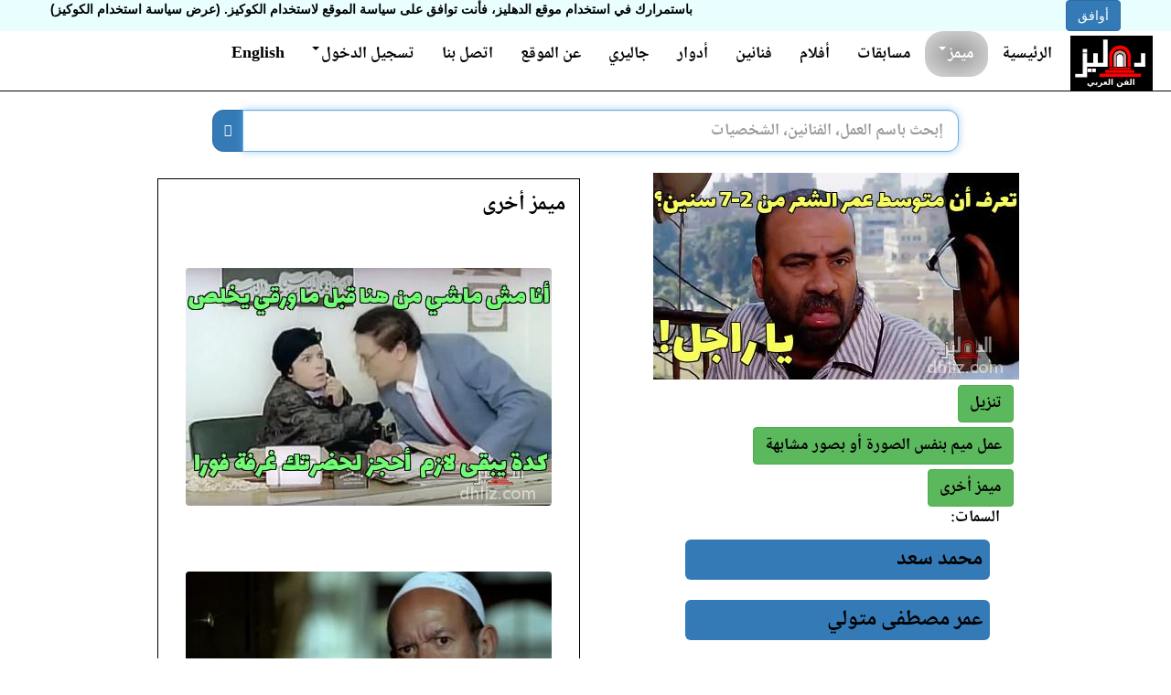

--- FILE ---
content_type: text/html; charset=utf-8
request_url: https://dhliz.com/memes/meme/yef_6KNr61M
body_size: 10793
content:
<!DOCTYPE html>


<html lang="ar" dir="rtl">
<head>
  <title>تعرف أن متوسط عمر الشعر من 2-7 سنين؟


 
                              يا راجل! (ميم من فيلم تتح) - محمد سعد (1) - عمر مصطفى متولي - الدهليز - قاعدة بيانات الفن العربي والفنانين</title>
  <meta charset="utf-8">
  <link rel="preconnect" href="https://static.dhliz.com" />
  <link rel="preconnect" href="https://media.dhliz.com" />
  
  <meta property="og:image" content="https://usermemes.dhliz.com/1583/5834/86248710-0b54-4705-ab7b-b92b43aae79f.jpg" />
  
  <meta property="og:description" content="ميم من فيلم تتح" />
  
  
  <meta property="og:site_name" content="dhliz.com">
  <meta property="og:locale" content="ar_EG">
  <meta name="keywords" content="ميم من فيلم تتح" />
  <meta name="description" content="ميم من فيلم تتح - تعرف أن متوسط عمر الشعر من 2-7 سنين؟                               يا راجل!" />
  
  <meta property="og:title" content="تعرف أن متوسط عمر الشعر من 2-7 سنين؟


 
                              يا راجل! (ميم من فيلم تتح) - محمد سعد (1) - عمر مصطفى متولي - الدهليز" />
  <meta name="viewport" content="width=device-width, initial-scale=1.0, maximum-scale=4.0, minimum-scale=1.0, user-scalable=yes"/>
  <meta name="google-site-verification" content="lLihb0KLXLuwE02cfuJ2-d1uSoFwa7kuzQUL4WA_PjM" />
  <meta name="msvalidate.01" content="9D06FC6EA878441335736D79124A9EED" />
  <meta property="fb:app_id" content="1255048931184385" />
  <meta name="twitter:card" content="summary_large_image" />
  <link rel="shortcut icon" type="image/png" href="https://static.dhliz.com/static/icons/dehleezt.ico"/>

  <link href="https://static.dhliz.com/static/css/bootstrap-3.3.6.min.css" rel="stylesheet"/>
  <link rel="preload" href="https://static.dhliz.com/static/fonts/fontawesome-webfont.woff2%3Fv%3D4.6.3" as="font" crossorigin/>

  <link rel="stylesheet" href="https://static.dhliz.com/static/css/jquery-ui-1.12.1.min.css"/>
  <link href="https://static.dhliz.com/static/css/bootstrap-rtl.min.css" rel="stylesheet"/>
  <link rel="stylesheet" href="https://static.dhliz.com/static/css/common-new.css"/>
  <style>
  	.col-xs-6  {padding:5px}
  	.col-xs-12 {padding:6px}
  	.panel-body {padding: 5px}
  </style>

  
  
  <script type='text/javascript' src='https://platform-api.sharethis.com/js/sharethis.js#property=58cdb59cb38da90013d30e1d&product=unknown' async='async'></script>
  
  <style>
  .star {margin:0px !important;}
  .film-video {
    overflow: hidden;
    position: relative;
    width:100%;
  }
	.film-video::after {
	    padding-top: 75%;
	    display: block;
	    content: '';
	}
	
	.film-video iframe {
	    position: absolute;
	    top: 0;
	    left: 0;
	    width: 100%;
	    height: 100%;
	}

	.meme-font {
		font-size: 16px;
	}
	.hidden-pic {
		display: none;
	}
  </style>
	<!-- Global site tag (gtag.js) - Google Ads: 852205764 -->
	<script async src="https://www.googletagmanager.com/gtag/js?id=AW-852205764"></script>
	<script>
	  window.dataLayer = window.dataLayer || [];
	  function gtag(){dataLayer.push(arguments);}
	  gtag('js', new Date());
	
	  gtag('config', 'AW-852205764');
	</script>
	
	<!-- Google tag (gtag.js) -->
	<script async src="https://www.googletagmanager.com/gtag/js?id=G-5P2EGJT2KG"></script>
	<script>
	window.dataLayer = window.dataLayer || [];
	function gtag(){dataLayer.push(arguments);}
	gtag('js', new Date());

	gtag('config', 'G-5P2EGJT2KG');
	</script>
</head>
<body dir="ltr" role="document">
	<div id="login-popup" class="modal fade" role="dialog" dir="rtl">
	  <div class="modal-dialog">
	
	    <!-- Modal content-->
	    <div class="modal-content">
	      <div class="modal-header">
	        <button type="button" class="close" data-dismiss="modal">&times;</button>
	        <h4 class="modal-title">تسجيل الدخول</h4>
	      </div>
	      <div class="modal-body">
					<div class="row" style="margin:10px">
						<div class="col-md-12" style="color:white;font-size:18px">
						بعض الأنشطة بالدهليز مثل تقييم الأفلام تتطلب تسجيل الدخول بالموقع أولاً.
							
							الدخول عن طريق:
							<div class="social-buttons">
								
								<div class="fb-login" style="background-image: url('https://static.dhliz.com/static/img/fb-login.png')"></div>
								
							</div>
							أو باستخدام حساب الدهليز:
							
						  <form method="POST" action="/accounts/login/">
								<div class="input-group input-group-md">
						  	  <input name="username" type="text" class="form-control" placeholder="اسم المستخدم" aria-describedby="username">
								</div>
								<p></p>
								<div class="input-group input-group-md">
								  <input name="password" type="password" class="form-control" placeholder="كلمة المرور" aria-describedby="password">
								</div>
								<input type="hidden" name="form" value="login" />
								<input type="hidden" name="next" value="/memes/meme/yef_6KNr61M" />
								<p></p>
								<p></p>
								<input type="hidden" name="csrfmiddlewaretoken" value="2Uo7XktmhNJ1bvScM5jDdZPuyQArvnQTjyX26qVvuRACEBdnTciTbkVRhFwqlCZb">
								<button class="btn btn-primary btn-md">تسجيل الدخول</button>
								<a href="/accounts/register"><button class="btn btn-primary btn-md">إنشاء حساب جديد</button></a>
					  	</form>
						</div>
					</div>
	      </div>
	      <div class="modal-footer">
	        <button type="button" class="btn btn-default" data-dismiss="modal">إغلاق</button>
	      </div>
	    </div>
	
	  </div>
	</div>
  
  <div id="fb-root"></div>
  
  <div>

<div id="CookielawBanner">
    <div class="container">
        <h6>سياسة اسنخدام الكوكيز</h6>
        <p>
            <a class="btn btn-primary pull-right" href="javascript:Cookielaw.createCookielawCookie();">أوافق</a>
            <span dir='rtl'>باستمرارك في استخدام موقع الدهليز، فأنت توافق على سياسة الموقع لاستخدام الكوكيز. <a href='/cookies-policy?lang=ar'>(عرض سياسة استخدام الكوكيز)</a></span>
        </p>
    </div>
</div>

</div>
  <div dir="rtl">
  <div class="modal fade" id="reportlink" tabindex="-1" role="dialog" aria-labelledby="reportlinklabel" aria-hidden="true">
  <div class="modal-dialog">
    <div class="modal-content">
      <div class="modal-header">
        <button type="button" class="close" data-dismiss="modal">
        	<span aria-hidden="true">&times;</span><span class="sr-only">Close</span>
        </button>
        
        <h4 class="modal-title" id="reportlinklabel">الإبلاغ عن محتوى</h4>
      </div>
      <div class="modal-body">
		<div class="input-group input-group-md">
		  <span class="input-group-addon" id="rl-fullname-label">الاسم</span>
		  <input type="text" id="report-link-fullname" maxlength="245" value="" />
		</div>
		<div class="input-group input-group-md">
		  <span class="input-group-addon" id="rl-email-label">البريد الإلكتروني</span>
		  <input type="email" id="report-link-email" maxlength="145" value="" />
		</div>
		<div class="input-group input-group-md">
		  <span class="input-group-addon" id="rl-url-label">الرابط المبلغ عنه</span>
		  <input type="url" id="report-link-url" maxlength="500" disabled value="/memes/meme/yef_6KNr61M" />
		</div>
		<div>الرسالة</div>
		<textarea class="form-control" rows="10" maxlength="3000" id="report-link-message"></textarea>
      </div>
      <div class="modal-footer">
        <button id="report" type="button" class="btn btn-primary" data-dismiss="modal">إبلاغ</button>
        <button type="button" class="btn btn-default" data-dismiss="modal">إغلاق</button>
      </div>
        
    </div>
  </div>
</div>

  
  <header>
	<nav class="navbar navbar-inverse navbar-static-top noselect" role="navigation"
		style="background-color:white;padding-right:15px">
	    <div class="container-fluid">
	      <div class="navbar-header" style="height:65px">
	        <button type="button" class="navbar-toggle collapsed" data-toggle="collapse" data-target=".navbar-collapse">
	          <span class="icon-bar"></span>
	          <span class="icon-bar"></span>
	          <span class="icon-bar"></span>
	        </button>
         	<a class="navbar-brand" href="/" style="padding:5px">
         		<img height="60px" src="https://static.dhliz.com/static/img/dhliz-new-logo.png" />
         	</a>
	      </div>
	      <div class="navbar-collapse collapse">
	        <ul class="nav navbar-nav navbar-right welcome">
	          <li><a href="/">الرئيسية</a></li>
			  <li class="active dropdown">
			    <a href="#" class="dropdown-toggle"
	  		       id="memes-dropdown" data-toggle="dropdown" aria-haspopup="true" aria-expanded="true">
					ميمز<span class="caret"></span>
			    </a>
			    <ul class="dropdown-menu" style="font-size:20px" aria-labelledby="memes-dropdown">
			      <li><a href="/new-meme">عمل ميمز</a></li>
			      <li><a href="/memes">صفحة المشاركات</a></li>
	  		    </ul>
			  </li>
	          <li><a href="/quiz">مسابقات</a></li>
	          <li><a href="/films">أفلام</a></li>
	          <li><a href="/artists">فنانين</a></li>
	          <li><a href="/characters">أدوار</a></li>
	          <li><a href="/gallery">جاليري</a></li>
	          <li><a href="/about">عن الموقع</a></li>
	          <li><a href="/contact">اتصل بنا</a></li>
	          
		        <li class="dropdown">
		          <a href="#" class="dropdown-toggle" data-toggle="dropdown">
			        	تسجيل الدخول<span class="caret"></span>
		          </a>
				<ul id="login-dp" class="dropdown-menu">
					<li>
						<div class="row" style="margin:10px">
							<div class="col-md-12" style="color:black;font-size:14px">
								
								الدخول عن طريق فيسبوك
								<div class="social-buttons" style="margin-bottom:25px">
									
									<div class="fb-login" style="background-image: url('https://static.dhliz.com/static/img/fb-login.png')"></div>
									
								</div>
								أو باستخدام حساب الدهليز
								
							  <form method="POST" action="/accounts/login/">
									<div class="input-group input-group-md">
							  	  <input name="username" type="text" class="form-control" placeholder="اسم المستخدم" aria-describedby="username">
									</div>
									<p></p>
									<div class="input-group input-group-md">
									  <input name="password" type="password" class="form-control" placeholder="كلمة المرور" aria-describedby="password">
									</div>
									<input type="hidden" name="form" value="login" />
									<input type="hidden" name="next" value="/memes/meme/yef_6KNr61M" />
									<p></p>
									<p></p>
									<input type="hidden" name="csrfmiddlewaretoken" value="2Uo7XktmhNJ1bvScM5jDdZPuyQArvnQTjyX26qVvuRACEBdnTciTbkVRhFwqlCZb">
									<button class="btn btn-primary btn-md">تسجيل الدخول</button>
									<div class="col-xs-12" style="height:10px;"></div>
						  	</form>
									<a href="/accounts/register"><button class="btn btn-primary btn-md">إنشاء حساب جديد</button></a>
							</div>
						</div>
					</li>
				</ul>
				    </li>
					  
			    
			    <li><a href="/en/memes/meme/yef_6KNr61M">English</a></li>
			    
		    </ul>
		  </div><!--/.nav-collapse -->
	   	</div>
	</nav>
	</header>
	
  <div class="col-lg-1 visible-lg-block" style="width: 12.5%;">
  </div>
  <div class="col-xs-12 col-lg-9" style="padding:0">
	<main>
	<div class="clearfix"></div>
	<div style="margin-left:auto;margin-right:auto;text-align:center;">
	</div>
	<div class="clearfix"></div>
	
	<div align="center">
	</div>
	
	<div align="center">
	
	<div style="padding:0px;width:85%">
   	<form method="GET" action="/search">
		<div class="input-group search-bar" style="width:100%">
			<div class="ui-widget">
			<input type="text" class="form-control input-lg" placeholder="إبحث باسم العمل، الفنانين، الشخصيات" name="query"
				id="search-query" value=""
				style="border-radius: 0px 12px 12px 0px;">
			</div>
			<div class="input-group-btn">
				<button class="btn btn-default btn-primary input-lg" type="submit"
					aria-label="بحث" style="border-radius: 12px 0px 0px 12px;">
					<span class="glyphicon glyphicon-search"></span>
				</button>
			</div>
	  	</div>
   	</form>
   	</div>
   	
   	
   	<div class="visible-xs-block visible-sm-block" style="margin:10px">
		<label class="h4 pull-right">للتصفح السريع للموقع</label>
		<div class="col-xs-6 dropdown">
		  <button class="btn btn-primary dropdown-toggle" type="button" id="nav1" data-toggle="dropdown">
		    <span class="btn-primary">اختر صفحة</span>
		    <span class="caret"></span>
		  </button>
		  <ul class="dropdown-menu" aria-labelledby="nav1">
		    <li><a href="/films">الأفلام</a></li>
		    <li><a href="/artists">الفنانون</a></li>
		    <li><a href="/characters">الأدوار</a></li>
		    <li role="separator" class="divider"></li>
		    <li><a href="/new-meme">عمل ميمز</a></li>
		    <li><a href="/memes">مشاركات الميمز</a></li>
		    <li><a href="/quiz">المسابقات</a></li>
		    <li><a href="/gallery">الصور</a></li>
		    <li role="separator" class="divider"></li>
		    
		    <li><a href="/en/memes/meme/yef_6KNr61M">English</a></li>
		    
		  </ul>
		</div>
	</div>
	
	</div>
	<div class="container-full">
		<div class="col-xs-12">
		
		<div class="addthis_inline_share_toolbox"></div>
		<div class="clearfix" style="margin-top:5px"></div>
		
		</div>
		<div class="col-xs-12">
		  
		  <div class="clearfix"></div>
		  

<div class="main-info col-xs-12 col-md-6 meme-item" style="padding:0">
	<div class="col-xs-12" style="padding:0">
	  <img id="yef_6KNr61M" class="img-responsive meme share-img"
	  	width="400" height="226" alt="ميم من فيلم تتح" src="https://usermemes.dhliz.com/1583/5834/86248710-0b54-4705-ab7b-b92b43aae79f.jpg" />
	  <!-- ShareThis BEGIN -->
	  <div class="sharethis-inline-reaction-buttons"></div>
	  <!-- ShareThis END -->
	</div>

	<div class="col-xs-12" style="margin:0">
		
		<div id="meta" class="col-xs-6 col-md-5" style="padding:0">
		  <button type="button" id="dld-btn"
		  	class="btn btn-success" style="margin-bottom:5px"><span class="h4">تنزيل</span></button>
		</div>
		<div class="clearfix"></div>
        
        <button type="button" class="btn btn-success use-template" style="margin-bottom:5px">
        <span class="h4">عمل ميم بنفس الصورة أو بصور مشابهة</span>
        </button>
        
        <div class="clearfix"></div>
		<div class="col-xs-8 col-md-6" style="padding:0">
		  <a href="/memes" role="button" class="btn btn-success">
		  	<span class="h4">ميمز أخرى</span>
		  </a>
		</div>
		<div class="clearfix"></div>
		
		
		<div class="clearfix"></div>
		<div id="tags" class="col-xs-10">
		
			<div>السمات:</div>
			
				<div class="col-xs-12">
	
	<div class="bg-primary img-rounded lang-item h3 blue-container">
		<a href="/search?query=محمد سعد&exact=1">
			محمد سعد
		</a>
	</div>
	
</div>

			
				<div class="col-xs-12">
	
	<div class="bg-primary img-rounded lang-item h3 blue-container">
		<a href="/search?query=عمر مصطفى متولي&exact=1">
			عمر مصطفى متولي
		</a>
	</div>
	
</div>

			
				<div class="col-xs-12">
	
	<div class="bg-primary img-rounded lang-item h3 blue-container">
		<a href="/search?query=تتح&exact=1">
			تتح
		</a>
	</div>
	
</div>

			
		
		  <div class="clearfix"></div>
		  
			  
			  <div class="h4">مشاركة بواسطة: <a href="/memes/user/filmawy">filmawy</a></div>
			  
		  
		  <div class="clearfix"></div>
		  <span class="h4">تاريخ الإضافة:</span>
		  <span class="h4" dir="ltr">10/09/2022 00:42</span>
		</div>
		
		<div class="clearfix"></div>
		<div class="h3"><button class="btn text-danger report-meme">أبلغ عن ميم غير لائقة</button></div>
		
	</div>
</div>
<div class="col-xs-12 col-md-6">
	
	<div class="clearfix"></div>
        <div class="panel panel-default">
            <div class="panel-heading">
              <div class="h3 panel-txt">
                ميمز أخرى
              </div>
            </div>
            <div class="panel-body">
              <div class="clearfix"></div>
              <div class="row-fluid">
	      
                

<div class="col-xs-12 h4"
  style="text-align:right;word-wrap: break-word">
  <div class="meme-item blue-container h4">
    <div align="center">
	  <a href="/memes/meme/zmCeXgcDuXI">
	    
	    <img class="meme img-rounded img-responsive" style="background-color: #fff;padding: 2px"
	    	id="zmCeXgcDuXI" src="https://usermemes.dhliz.com/1458/4580/355a40c2-84a5-4aec-aef3-a9e8f6c6576c.jpg" />
		
	  </a>
    </div>
	  
  </div>
</div>
<div class="clearfix"></div>

              
                

<div class="col-xs-12 h4"
  style="text-align:right;word-wrap: break-word">
  <div class="meme-item blue-container h4">
    <div align="center">
	  <a href="/memes/meme/7M6AViP0jaQ">
	    
	    <img class="meme img-rounded img-responsive" style="background-color: #fff;padding: 2px"
	    	id="7M6AViP0jaQ" src="https://usermemes.dhliz.com/5646/5646/22767d4c-8131-4fe2-9840-1c3f08f6c905.jpg" />
		
	  </a>
    </div>
	  
  </div>
</div>
<div class="clearfix"></div>

              
                

<div class="col-xs-12 h4"
  style="text-align:right;word-wrap: break-word">
  <div class="meme-item blue-container h4">
    <div align="center">
	  <a href="/memes/meme/26M39F6iHIc">
	    
	    <img class="meme img-rounded img-responsive" style="background-color: #fff;padding: 2px"
	    	id="26M39F6iHIc" src="https://usermemes.dhliz.com/5059/5059/9479c5ce-77a6-4a50-a289-a0aa90c585cd.jpg" />
		
	  </a>
    </div>
	  
  </div>
</div>
<div class="clearfix"></div>

              
                

<div class="col-xs-12 h4"
  style="text-align:right;word-wrap: break-word">
  <div class="meme-item blue-container h4">
    <div align="center">
	  <a href="/memes/meme/0HEG8oqjv2c">
	    
	    <img class="meme img-rounded img-responsive" style="background-color: #fff;padding: 2px"
	    	id="0HEG8oqjv2c" src="https://usermemes.dhliz.com/6787/6787/13ac059c-2ca7-4a90-b1a2-23236a964106.jpg" />
		
	  </a>
    </div>
	  
  </div>
</div>
<div class="clearfix"></div>

              
                

<div class="col-xs-12 h4"
  style="text-align:right;word-wrap: break-word">
  <div class="meme-item blue-container h4">
    <div align="center">
	  <a href="/memes/meme/YcP2O4TLRaA">
	    
	    <img class="meme img-rounded img-responsive" style="background-color: #fff;padding: 2px"
	    	id="YcP2O4TLRaA" src="https://usermemes.dhliz.com/1612/6126/72b7ee31-3de1-4c3f-8131-817abfbeb527.jpg" />
		
	  </a>
    </div>
	  
  </div>
</div>
<div class="clearfix"></div>

              
                

<div class="col-xs-12 h4"
  style="text-align:right;word-wrap: break-word">
  <div class="meme-item blue-container h4">
    <div align="center">
	  <a href="/memes/meme/7qIfnvGTL-M">
	    
	    <img class="meme img-rounded img-responsive" style="background-color: #fff;padding: 2px"
	    	id="7qIfnvGTL-M" src="https://usermemes.dhliz.com/3004/0045/4de1cef7-5097-4af7-9807-f061783d0256.jpg" />
		
	  </a>
    </div>
	  
  </div>
</div>
<div class="clearfix"></div>

              
                

<div class="col-xs-12 h4"
  style="text-align:right;word-wrap: break-word">
  <div class="meme-item blue-container h4">
    <div align="center">
	  <a href="/memes/meme/sTw6_ijvio0">
	    
	    <img class="meme img-rounded img-responsive" style="background-color: #fff;padding: 2px"
	    	id="sTw6_ijvio0" src="https://usermemes.dhliz.com/1558/5582/5e1b1b8a-fcac-4b95-8f33-edbe5caa8d53.jpg" />
		
	  </a>
    </div>
	  
  </div>
</div>
<div class="clearfix"></div>

              
                

<div class="col-xs-12 h4"
  style="text-align:right;word-wrap: break-word">
  <div class="meme-item blue-container h4">
    <div align="center">
	  <a href="/memes/meme/tQzw-6hf9ns">
	    
	    <img class="meme img-rounded img-responsive" style="background-color: #fff;padding: 2px"
	    	id="tQzw-6hf9ns" src="https://usermemes.dhliz.com/1338/3385/cb70dcb7-e708-4861-8fe1-ada38e1f4e32.jpg" />
		
	  </a>
    </div>
	  
  </div>
</div>
<div class="clearfix"></div>

              
                

<div class="col-xs-12 h4"
  style="text-align:right;word-wrap: break-word">
  <div class="meme-item blue-container h4">
    <div align="center">
	  <a href="/memes/meme/dcFHp5teXgQ">
	    
	    <img class="meme img-rounded img-responsive" style="background-color: #fff;padding: 2px"
	    	id="dcFHp5teXgQ" src="https://usermemes.dhliz.com/3999/3999/2e848b6d-243b-4e87-988c-07674ad711c0.jpg" />
		
	  </a>
    </div>
	  
  </div>
</div>
<div class="clearfix"></div>

              
                

<div class="col-xs-12 h4"
  style="text-align:right;word-wrap: break-word">
  <div class="meme-item blue-container h4">
    <div align="center">
	  <a href="/memes/meme/v_gMfdXweSU">
	    
	    <img class="meme img-rounded img-responsive" style="background-color: #fff;padding: 2px"
	    	id="v_gMfdXweSU" src="https://usermemes.dhliz.com/4702/4702/6dea3bbc-192d-40e9-b9a5-a05263d20eaa.jpg" />
		
	  </a>
    </div>
	  
  </div>
</div>
<div class="clearfix"></div>

              
                

<div class="col-xs-12 h4"
  style="text-align:right;word-wrap: break-word">
  <div class="meme-item blue-container h4">
    <div align="center">
	  <a href="/memes/meme/iNlaJZGPyNE">
	    
	    <img class="meme img-rounded img-responsive" style="background-color: #fff;padding: 2px"
	    	id="iNlaJZGPyNE" src="https://usermemes.dhliz.com/4196/4196/6b566e94-66f3-4c9a-8bc2-6a880c8decad.jpg" />
		
	  </a>
    </div>
	  
  </div>
</div>
<div class="clearfix"></div>

              
                

<div class="col-xs-12 h4"
  style="text-align:right;word-wrap: break-word">
  <div class="meme-item blue-container h4">
    <div align="center">
	  <a href="/memes/meme/otzSVkb-Oyo">
	    
	    <img class="meme img-rounded img-responsive" style="background-color: #fff;padding: 2px"
	    	id="otzSVkb-Oyo" src="https://usermemes.dhliz.com/555/555/dac02805-7c1f-453c-a453-c55c372cd6a1.jpg" />
		
	  </a>
    </div>
	  
  </div>
</div>
<div class="clearfix"></div>

              
                

<div class="col-xs-12 h4"
  style="text-align:right;word-wrap: break-word">
  <div class="meme-item blue-container h4">
    <div align="center">
	  <a href="/memes/meme/eF2p9NobHQg">
	    
	    <img class="meme img-rounded img-responsive" style="background-color: #fff;padding: 2px"
	    	id="eF2p9NobHQg" src="https://usermemes.dhliz.com/2008/0085/5214360e-2143-404c-accf-9826a25ae5b8.jpg" />
		
	  </a>
    </div>
	  
  </div>
</div>
<div class="clearfix"></div>

              
                

<div class="col-xs-12 h4"
  style="text-align:right;word-wrap: break-word">
  <div class="meme-item blue-container h4">
    <div align="center">
	  <a href="/memes/meme/PMeQQicQ3j4">
	    
	    <img class="meme img-rounded img-responsive" style="background-color: #fff;padding: 2px"
	    	id="PMeQQicQ3j4" src="https://usermemes.dhliz.com/7115/7115/38002a6b-17ae-4395-91a9-6e92492e07ee.jpg" />
		
	  </a>
    </div>
	  
  </div>
</div>
<div class="clearfix"></div>

              
                

<div class="col-xs-12 h4"
  style="text-align:right;word-wrap: break-word">
  <div class="meme-item blue-container h4">
    <div align="center">
	  <a href="/memes/meme/96ObtxeddGc">
	    
	    <img class="meme img-rounded img-responsive" style="background-color: #fff;padding: 2px"
	    	id="96ObtxeddGc" src="https://usermemes.dhliz.com/1545/5450/7811030d-57a2-4fe0-84bc-580600878940.jpg" />
		
	  </a>
    </div>
	  
  </div>
</div>
<div class="clearfix"></div>

              
                

<div class="col-xs-12 h4"
  style="text-align:right;word-wrap: break-word">
  <div class="meme-item blue-container h4">
    <div align="center">
	  <a href="/memes/meme/NGCjk4NPji4">
	    
	    <img class="meme img-rounded img-responsive" style="background-color: #fff;padding: 2px"
	    	id="NGCjk4NPji4" src="https://usermemes.dhliz.com/2770/7703/741f0ab7-f528-402c-97eb-e8d610ba4461.jpg" />
		
	  </a>
    </div>
	  
  </div>
</div>
<div class="clearfix"></div>

              
                

<div class="col-xs-12 h4"
  style="text-align:right;word-wrap: break-word">
  <div class="meme-item blue-container h4">
    <div align="center">
	  <a href="/memes/meme/jEqsw1rwi0E">
	    
	    <img class="meme img-rounded img-responsive" style="background-color: #fff;padding: 2px"
	    	id="jEqsw1rwi0E" src="https://usermemes.dhliz.com/1694/6946/e2646b88-9016-426e-9677-0126784893b1.jpg" />
		
	  </a>
    </div>
	  
  </div>
</div>
<div class="clearfix"></div>

              
                

<div class="col-xs-12 h4"
  style="text-align:right;word-wrap: break-word">
  <div class="meme-item blue-container h4">
    <div align="center">
	  <a href="/memes/meme/eeno4n92n5M">
	    
	    <img class="meme img-rounded img-responsive" style="background-color: #fff;padding: 2px"
	    	id="eeno4n92n5M" src="https://usermemes.dhliz.com/235/235/3079171f-fd21-4cf7-a585-e4c4173275d2.jpg" />
		
	  </a>
    </div>
	  
  </div>
</div>
<div class="clearfix"></div>

              
                

<div class="col-xs-12 h4"
  style="text-align:right;word-wrap: break-word">
  <div class="meme-item blue-container h4">
    <div align="center">
	  <a href="/memes/meme/NFwXmBxLrEc">
	    
	    <img class="meme img-rounded img-responsive" style="background-color: #fff;padding: 2px"
	    	id="NFwXmBxLrEc" src="https://usermemes.dhliz.com/2092/0929/13476da6-5aee-4084-aac7-f1b82caf31c0.jpg" />
		
	  </a>
    </div>
	  
  </div>
</div>
<div class="clearfix"></div>

              
                

<div class="col-xs-12 h4"
  style="text-align:right;word-wrap: break-word">
  <div class="meme-item blue-container h4">
    <div align="center">
	  <a href="/memes/meme/Il0Yj5DN7zw">
	    
	    <img class="meme img-rounded img-responsive" style="background-color: #fff;padding: 2px"
	    	id="Il0Yj5DN7zw" src="https://usermemes.dhliz.com/8603/8603/b5e85f47-e888-4162-8ee6-bdf3957de250.jpg" />
		
	  </a>
    </div>
	  
  </div>
</div>
<div class="clearfix"></div>

              
                

<div class="col-xs-12 h4"
  style="text-align:right;word-wrap: break-word">
  <div class="meme-item blue-container h4">
    <div align="center">
	  <a href="/memes/meme/9T2ef8Wj-Gc">
	    
	    <img class="meme img-rounded img-responsive" style="background-color: #fff;padding: 2px"
	    	id="9T2ef8Wj-Gc" src="https://usermemes.dhliz.com/8263/8263/1611cdb2-cfbc-4edd-a094-f520aa73fac0.jpg" />
		
	  </a>
    </div>
	  
  </div>
</div>
<div class="clearfix"></div>

              
                

<div class="col-xs-12 h4"
  style="text-align:right;word-wrap: break-word">
  <div class="meme-item blue-container h4">
    <div align="center">
	  <a href="/memes/meme/-Ef5MnVnb98">
	    
	    <img class="meme img-rounded img-responsive" style="background-color: #fff;padding: 2px"
	    	id="-Ef5MnVnb98" src="https://usermemes.dhliz.com/87/87/b7523c75-4f1b-4b17-9dc6-adc2111ceb84.jpg" />
		
	  </a>
    </div>
	  
  </div>
</div>
<div class="clearfix"></div>

              
                

<div class="col-xs-12 h4"
  style="text-align:right;word-wrap: break-word">
  <div class="meme-item blue-container h4">
    <div align="center">
	  <a href="/memes/meme/YT5p-Fv60ks">
	    
	    <img class="meme img-rounded img-responsive" style="background-color: #fff;padding: 2px"
	    	id="YT5p-Fv60ks" src="https://usermemes.dhliz.com/1162/1625/6995b6e7-139a-45fb-8d7a-093a4e0c5698.jpg" />
		
	  </a>
    </div>
	  
  </div>
</div>
<div class="clearfix"></div>

              
                

<div class="col-xs-12 h4"
  style="text-align:right;word-wrap: break-word">
  <div class="meme-item blue-container h4">
    <div align="center">
	  <a href="/memes/meme/YKb5iQMFTAo">
	    
	    <img class="meme img-rounded img-responsive" style="background-color: #fff;padding: 2px"
	    	id="YKb5iQMFTAo" src="https://usermemes.dhliz.com/4995/4995/992ed196-859f-4f0d-af6e-e435c970b224.jpg" />
		
	  </a>
    </div>
	  
  </div>
</div>
<div class="clearfix"></div>

              
              </div>
            </div>
	</div>
        

	<div class="fb-comments" data-href="https://dhliz.com/memes/meme/yef_6KNr61M" data-width="100%" data-numposts="5"></div>
</div>


		</div>

	</div>
	</main>
  <div class="clearfix"></div>
  
  <div align="center">
	<script async src="https://pagead2.googlesyndication.com/pagead/js/adsbygoogle.js?client=ca-pub-1146250101030475"
	     crossorigin="anonymous"></script>
	<ins class="adsbygoogle"
	     style="display:block"
	     data-ad-format="autorelaxed"
	     data-ad-client="ca-pub-1146250101030475"
	     data-ad-slot="9319296605"></ins>
	<script>
	     (adsbygoogle = window.adsbygoogle || []).push({});
	</script>
  </div>
  <footer>
	<div id="uds"><div id="x" class="visible-xs"></div><div id="s" class="visible-sm"></div>
	  <div id="m" class="visible-md"></div><div id="l" class="visible-lg"></div></div>
  
  <div class="row-fluid footer" style="width:100%;margin-top:20px;box-shadow: 0px 500px 0px 500px #000;">
  	<div class="col-md-2 visible-md-block visible-lg-block"
  		style="background-image:url(https://static.dhliz.com/static/img/footer.png);padding-top:20px;padding-bottom:20px;">&nbsp;</div>
  	<div  class="col-xs-12"
  		style="background-image:url(https://static.dhliz.com/static/img/footer.png);padding-top:20px;padding-bottom:20px;">
  		<div class="clearfix"></div>
  		<span class="h4" style="color:#aaa">© 2025 جميع الحقوق محفوظة لشركة International Digital Knowledge and Entertainment Services Limited</span>
  		<div class="clearfix" style="margin-top:10px"></div>
  		<span class="h4" style="color:#aaa"><a style="color:#aaa" href="/tos" target="_blank">بنود الخدمة</a></span>
  		<span class="h4" style="color:#aaa">|</span>
  		<span class="h4" style="color:#aaa"><a style="color:#aaa" href="/privacy-policy" target="_blank">سياسة الخصوصية</a></span>
  		<span class="h4" style="color:#aaa">|</span>
  		<span class="h4" style="color:#aaa"><a style="color:#aaa" href="/cookies-policy" target="_blank">سياسة استخدام الكوكيز</a></span>
  		<span class="h4" style="color:#aaa">|</span>
  		<span class="h4" style="color:#aaa"><a style="color:#aaa" href="#" class="report-link">إبلاغ عن محتوى</a></span>
  	</div>
  	<div class="col-md-2 visible-md-block visible-lg-block"
  		style="background-image:url(https://static.dhliz.com/static/img/footer.png);padding-top:20px;padding-bottom:20px;">&nbsp;</div>
  </div>
  </footer>
  </div>
  <div class="col-lg-1 visible-lg-block" style="width:12.5%">
  </div>
  
  <script src="https://static.dhliz.com/static/js/jquery-1.12.0.min.js"></script>
  <script src="https://static.dhliz.com/static/js/common-min.js"></script>
  <script src="https://static.dhliz.com/static/js/jquery-ui-1.12.1-with-touch-punch.min.js"></script>

  <script defer src="https://static.dhliz.com/static/js/bootstrap-3.3.6.min.js"></script>
  
  <script defer src="//s7.addthis.com/js/300/addthis_widget.js#pubid=ra-5934a4148513b829"></script>
  
  <script>

  function isp() {
	  return $('#uds').find('div:visible').first().attr('id') == 'l';
  }

  $(function(){
	    var $root = $('html, body');
	    $('a.bk[href^="#"]').click(function() {
	        var href = $.attr(this, 'href');
	        $root.animate({
	            scrollTop: $(href).offset().top
	        }, 500, function () {
	            window.location.hash = href;
	        });
	         
	        return false;
	    });

		

		$('#search-query').autocomplete({
    		      source: function(request, response) {
    		    		$.get("/search-autocomplete?q=" + $('#search-query').val(), function(data) {
    		    		  items = [];
    		    		  for (i=0;i<data.results.length;i++) {
    		    			  items.push({
    		    				  label: data.results[i].label,
    		    				  text: data.results[i].text,
    		    				  value: data.results[i].url,
    		    				  poster: data.results[i].poster,
    		    				  orientation: data.results[i].orientation
    		    			  });
    		    		  }
    		    		  response(items);
    		    		});
 		            },
 		            select: function(event, ui) {
 		                window.location.href = ui.item.value;
 		            	return false;
    		      },
    		      focus: function (event, ui) {
    		    	    $('#search-query').val(ui.item.text);
    		    	    event.preventDefault();
    		    	},
    		      minLength: 2,
    		    }).autocomplete('instance')._renderItem = function(ul, item) {
    			    var dims;
    			    if (item.orientation == 'p') {
    			    	dims = 'width="45" height="60"';
    			    } else {
    			    	dims = 'width="60" height="45"';
    			    }
    		        return $('<li class="ui-menu-item"></li>')
    	            .data('item.autocomplete', item)
    	            .append('<div class="ui-menu-item-wrapper">' +
    	            		'<img ' + dims + ' src="' + item.poster + '" />&nbsp;' + item.label+ '</div>')
    	            .appendTo(ul);
    	    };

    

	
	$('.fb-login').click(function() {
		window.location = '/login/facebook/';
	});
	

   	$("#section-menu li a").click(function() {
      $("#section").text($(this).text());
      $("#section-val").val($(this).data("val"));
    });

     $('#send-feedback').on('click', function() {
      	$('#send-feedback').attr("disabled", true);
    		$.ajax({
	      url: '/feedback',
	      data: {feedback: $('#feedback').val(), url: '/memes/meme/yef_6KNr61M'},
  			 	method: 'POST', success: function(data) {
					  if (data.success) {
						  $.toaster({ settings : {timeout: 3000}, priority : 'success', title : 'عملية صحيحة', message : data.message});
						  $('#feedback').val('');
						  $('#send-feedback').attr("disabled", false);
					  } else {
						  $.toaster({ settings : {timeout: 3000}, priority : 'warning', title : 'عفوًا', message : data.message});
						  $('#send-feedback').attr("disabled", false);
					  }
			   }
			});
    });

 	if (isp()) $('#search-query').focus();

    $('.report-link').click(function() {
    	$('#reportlink').modal('show');
    });

    $('.img-thumb').click(function(e) {
    	showPic($(this).attr('data-url'));
    	e.preventDefault();
    });

    $('.cr-meme').click(function() {
    	window.location.href = '/edit-meme/' + $(this).attr('data-url');
    });

	
	setTimeout(() => {
		if (window.__sharethis__) {
			$('#st-el-1').css("z-index", "-100");
		} else {
			setTimeout(() => {
				if (window.__sharethis__) {
					$('#st-el-1').css("z-index", "-100");
				} else {
					setTimeout(() => {
						if (window.__sharethis__) {
							$('#st-el-1').css("z-index", "-100");
						} else {
							setTimeout(() => {
								$('#st-el-1').css("z-index", "-100");
							}, 1000);
						}
					}, 1000);
				}
			}, 1000);
		}
	}, 1000);
	
  });

  $('#report').click(function() {
	 $('#report').attr('disabled', true);
	 $.ajax({
	   url: '/report-link',
	   data: {fullname: $('#report-link-fullname').val(), email: $('#report-link-email').val(),
	    	  url: $('#report-link-url').val(), message: $('#report-link-message').val()},
	   method: 'POST', success: function(data) {
		 if (data.success) {
		   $.toaster({ settings : {timeout: 3000}, priority : 'success', title : 'عملية صحيحة', message : data.message});
	       $('#message').val('');
		   $('#report').attr('disabled', false);
		   $('#reportlink').modal('hide');
		 } else {
		   $.toaster({ settings : {timeout: 3000}, priority : 'danger', title : 'خطأ', message : data.message});						  
		   $('#report').attr('disabled', false);
		 }
	   }
	});
  });

  </script>
  
<script>
gtag('event', 'conversion', {'send_to': 'AW-852205764/l5w_CJLD9eABEMTBrpYD'});



$('.vote').click(function(e) {
	memeVote(e,
			'https://static.dhliz.com/icons/thumbs-up-pressed.png',
			'https://static.dhliz.com/icons/thumbs-up.png',
			'https://static.dhliz.com/icons/thumbs-down-pressed.png',
			'https://static.dhliz.com/icons/thumbs-down.png', 3000);
});

$('.report-meme').click(function(e) {
    $.ajax({
      url: '/report-meme/', data: {'meme': 'yef_6KNr61M'},
        method: 'POST', success: function(data) {
          if (data.success) {
         	$.toaster({ settings : {timeout: 3000}, priority : 'success', title : 'تم الإبلاغ', message : data.message});
       	  } else {
       		$.toaster({ settings : {timeout: 3000}, priority : 'warning', title : 'عفوًا', message : data.message});
       	  }
      }
    });
  });

	

	$('.use-template').click(function(e) {
		
		window.location.href = '/edit-meme/_JUkPei_JaA' + '';
		
	});

  $('#dld-btn').on('click', function (e) {
    window.location.href = '/download/meme/yef_6KNr61M';
  });
  function localAddToList(e) {
	    var lst = $(e.toElement).data('listurl');
	    addToList(lst, 'meme', 'yef_6KNr61M', 3000);
	  }
	  $('.add-to-list').click(localAddToList);

  $('.btn-fav').click(function(e) {
	    var lst = $('.fav-shortcut').data('listurl');
	    if (lst != "") {
		    addToList(lst, 'meme', 'yef_6KNr61M', 3000);
	    }
  });

  function handleFocus() {
	  refreshFav('memes');
	}

	function addList(e) {
		window.open('/accounts/profile/favorite-memes', '_blank');
	}

	$('.add-new-list').click(addList);
	$(window).on("focus", handleFocus);

</script>


  </div>
  <script>
    _atrk_opts = { atrk_acct:"V8V6p1IWh910em", domain:"dhliz.com",dynamic: true};
	(function() { var as = document.createElement('script'); as.type = 'text/javascript'; as.async = true; as.src = "https://d31qbv1cthcecs.cloudfront.net/atrk.js"; var s = document.getElementsByTagName('script')[0];s.parentNode.insertBefore(as, s); })();
	  (function(i,s,o,g,r,a,m){i['GoogleAnalyticsObject']=r;i[r]=i[r]||function(){
		  (i[r].q=i[r].q||[]).push(arguments)},i[r].l=1*new Date();a=s.createElement(o),
		  m=s.getElementsByTagName(o)[0];a.async=1;a.src=g;m.parentNode.insertBefore(a,m)
		  })(window,document,'script','https://www.google-analytics.com/analytics.js','ga');

		  ga('create', 'UA-97205701-1', 'auto');
		  ga('send', 'pageview');

	
		  (function(d, s, id) {
			    var js, fjs = d.getElementsByTagName(s)[0];
			    if (d.getElementById(id)) return;
			    js = d.createElement(s); js.id = id;
			    js.src = 'https://connect.facebook.net/ar_AR/sdk.js#xfbml=1&version=v2.11';
			    fjs.parentNode.insertBefore(js, fjs);
			  }(document, 'script', 'facebook-jssdk'));
	
  </script>
  <noscript><img src="https://d5nxst8fruw4z.cloudfront.net/atrk.gif?account=V8V6p1IWh910em" style="display:none" height="1" width="1" alt="" /></noscript>
  <script defer src="https://static.dhliz.com/static/js/lazysizes.min.js" async=""></script>
</body>

</html>


--- FILE ---
content_type: text/html; charset=utf-8
request_url: https://www.google.com/recaptcha/api2/aframe
body_size: 139
content:
<!DOCTYPE HTML><html><head><meta http-equiv="content-type" content="text/html; charset=UTF-8"></head><body><script nonce="KvZgWK3dYjb_Mz-Z8OIfLA">/** Anti-fraud and anti-abuse applications only. See google.com/recaptcha */ try{var clients={'sodar':'https://pagead2.googlesyndication.com/pagead/sodar?'};window.addEventListener("message",function(a){try{if(a.source===window.parent){var b=JSON.parse(a.data);var c=clients[b['id']];if(c){var d=document.createElement('img');d.src=c+b['params']+'&rc='+(localStorage.getItem("rc::a")?sessionStorage.getItem("rc::b"):"");window.document.body.appendChild(d);sessionStorage.setItem("rc::e",parseInt(sessionStorage.getItem("rc::e")||0)+1);localStorage.setItem("rc::h",'1764154316123');}}}catch(b){}});window.parent.postMessage("_grecaptcha_ready", "*");}catch(b){}</script></body></html>

--- FILE ---
content_type: application/javascript
request_url: https://static.dhliz.com/static/js/common-min.js
body_size: 4973
content:
function getCookie(t){for(var e=t+"=",a=document.cookie.split(";"),i=0;i<a.length;i++){for(var n=a[i];" "==n.charAt(0);)n=n.substring(1);if(0==n.indexOf(e))return n.substring(e.length,n.length)}return""}function showPic(t){var e,a;window.location.pathname.startsWith("/en/")?(e="/en/img.json/",a="en"):(e="/img.json/",a="ar"),$.getJSON(e+t,function(t){var e=t;$("#imagelink").attr("href",e.gallery_url),$("#pic-link").attr("href",e.gallery_url),$("#create-meme").click(function(t){location.href=e.meme_url}),$("#create-quiz").click(function(t){location.href=e.quiz_url}),$("#imagepreview").attr("src",e.src),$("#film-url").attr("href",e.film_url),$("#film-url").text(e.film_title);var i=Array();if(e.film_url?$("#film-name").show():$("#film-name").hide(),e.hasOwnProperty("pic_actors")&&0!=e.pic_actors.length){for(var n=0;n<e.pic_actors.length;n++)i.push('<a href="'+e.pic_actors[n].url+'">'+e.pic_actors[n].title+"</a>");"en"==a?$("#actors").html("In this image: "+i.join(", ")):$("#actors").html("في الصورة: "+i.join("، ")),$("#actors").show()}else $("#actors").hide();$("#imagemodal").modal("show")})}function setMaxHeight(t,e){if($("#"+t).hasClass("in")){a=Math.max.apply(null,$("#"+t+" ."+e).map(function(){return $(this).height()}).get());$("#"+t+" ."+e).height(a)}else{$("#"+t).addClass("in");var a=Math.max.apply(null,$("#"+t+" ."+e).map(function(){return $(this).height()}).get());$("#"+t+" ."+e).height(a),$("#"+t).removeClass("in")}}function refreshFav(t){var e,a;window.location.pathname.startsWith("/en/")?(e="/en/user-lists.json/",a="en"):(e="/user-lists.json/",a="ar"),$.getJSON({url:e+t,method:"GET",success:function(t){for(var e in $("#fav").empty(),$(".fav-shortcut").text(" "),t.lists)0==e&&($(".fav-shortcut").text(" "+t.lists[e]+" "),$(".fav-shortcut").data("listurl",t.urls[e])),$("#fav").append('<li><a class="dropdown-item add-to-list" data-listurl="'+t.urls[e]+'" href="#">'+t.lists[e]+"</a></li>");"en"==a?$("#fav").append('<li><a class="dropdown-item add-new-list" href="#">&lt;Add favorite list&gt;</a></li>'):$("#fav").append('<li><a class="dropdown-item add-new-list" href="#">&lt;أضف قائمة مفضلات&gt;</a></li>'),$(".add-new-list").click(addList),$(".add-to-list").click(localAddToList)}})}function addToList(t,e,a,i){if("meme"==e)var n="/accounts/profile/favorite-memes/add-item/",r={"list-url":t,meme:a};else if("artist"==e)n="/accounts/profile/favorite-artists/add-item/",r={"list-url":t,artist:a};else if("film"==e)n="/accounts/profile/favorite-films/add-item/",r={"list-url":t,film:a};$.ajax({url:n,data:r,method:"POST",success:function(t){t.success?$.toaster({settings:{timeout:i},priority:"success",title:"عملية صحيحة",message:t.message}):$.toaster({settings:{timeout:i},priority:"warning",title:"عفوًا",message:t.message})}})}function memeVote(t,e,a,i,n,r){var l,s=$(t.target).parents(".meme-item"),o=s.find("img.meme").attr("id");l=$(t.target).hasClass("up")?"up":"down",$.ajax({url:"/meme/vote/",data:{meme:o,vote:l},method:"POST",success:function(l){l.success?(s.find(".votes").text(l.v2-l.v3),s.find(".upvotes").text(l.v2),s.find(".downvotes").text(l.v3),1==l.v1?(s.find(".up").attr("src",e),s.find(".down").attr("src",n)):-1==l.v1?(s.find(".up").attr("src",a),s.find(".down").attr("src",i)):(s.find(".up").attr("src",a),s.find(".down").attr("src",n))):($.toaster({settings:{timeout:r},priority:"warning",title:l.v1,message:l.message}),$("#login-popup").modal("show")),$(t.target).blur()}})}!function(t){"use strict";"function"==typeof define&&define.amd?define(["jquery"],t):"object"==typeof module&&module.exports?module.exports=t(require("jquery")):t(window.jQuery)}(function(t){"use strict";var e,a,i,n,r,l,s,o;t.fn.ratingLocales={},t.fn.ratingThemes={},e=".rating",a=function(e,a){return null==e||0===e.length||a&&""===t.trim(e)},i=function(t,e){return t?" "+e:""},n=function(t,e){t.removeClass(e).addClass(e)},r=function(t){var e=(""+t).match(/(?:\.(\d+))?(?:[eE]([+-]?\d+))?$/);return e?Math.max(0,(e[1]?e[1].length:0)-(e[2]?+e[2]:0)):0},l=function(t,e){return parseFloat(t.toFixed(e))},s=function(t,a,i,n){var r=n?a:a.split(" ").join(e+" ")+e;t.off(r).on(r,i)},(o=function(e,a){this.$element=t(e),this._init(a)}).prototype={constructor:o,_parseAttr:function(t,e){var i,n,r,l,s=this.$element,o=s.attr("type");if("range"===o||"number"===o){switch(n=e[t]||s.data(t)||s.attr(t),t){case"min":r=0;break;case"max":r=5;break;default:r=.5}i=a(n)?r:n,l=parseFloat(i)}else l=parseFloat(e[t]);return isNaN(l)?r:l},_setDefault:function(t,e){a(this[t])&&(this[t]=e)},_listenClick:function(t,e){return t.stopPropagation(),t.preventDefault(),!0!==t.handled&&(e(t),void(t.handled=!0))},_starClick:function(t){var e,a=this;a._listenClick(t,function(t){return!a.inactive&&(e=a._getTouchPosition(t),a._setStars(e),a.$element.trigger("change").trigger("rating.change",[a.$element.val(),a._getCaption()]),void(a.starClicked=!0))})},_starMouseMove:function(t){var e,a,i=this;!i.hoverEnabled||i.inactive||t&&t.isDefaultPrevented()||(i.starClicked=!1,e=i._getTouchPosition(t),a=i.calculate(e),i._toggleHover(a),i.$element.trigger("rating.hover",[a.val,a.caption,"stars"]))},_starMouseLeave:function(t){var e,a=this;!a.hoverEnabled||a.inactive||a.starClicked||t&&t.isDefaultPrevented()||(e=a.cache,a._toggleHover(e),a.$element.trigger("rating.hoverleave",["stars"]))},_clearClick:function(t){var e=this;e._listenClick(t,function(){e.inactive||(e.clear(),e.clearClicked=!0)})},_clearMouseMove:function(t){var e,a,i,n=this;!n.hoverEnabled||n.inactive||!n.hoverOnClear||t&&t.isDefaultPrevented()||(n.clearClicked=!1,e='<span class="'+n.clearCaptionClass+'">'+n.clearCaption+"</span>",a=n.clearValue,i={caption:e,width:n.getWidthFromValue(a)||0,val:a},n._toggleHover(i),n.$element.trigger("rating.hover",[a,e,"clear"]))},_clearMouseLeave:function(t){var e,a=this;!a.hoverEnabled||a.inactive||a.clearClicked||!a.hoverOnClear||t&&t.isDefaultPrevented()||(e=a.cache,a._toggleHover(e),a.$element.trigger("rating.hoverleave",["clear"]))},_resetForm:function(t){t&&t.isDefaultPrevented()||this.inactive||this.reset()},_setTouch:function(t,e){var i,n,r,l,s,o,c,u=this;("ontouchstart"in window||window.DocumentTouch&&document instanceof window.DocumentTouch)&&!u.inactive&&(i=t.originalEvent,n=a(i.touches)?i.changedTouches:i.touches,r=u._getTouchPosition(n[0]),e?(u._setStars(r),u.$element.trigger("change").trigger("rating.change",[u.$element.val(),u._getCaption()]),u.starClicked=!0):(s=(l=u.calculate(r)).val<=u.clearValue?u.fetchCaption(u.clearValue):l.caption,o=u.getWidthFromValue(u.clearValue),c=l.val<=u.clearValue?o+"%":l.width,u._setCaption(s),u.$filledStars.css("width",c)))},_initTouch:function(t){var e="touchend"===t.type;this._setTouch(t,e)},_initSlider:function(t){var e=this;a(e.$element.val())&&e.$element.val(0),e.initialValue=e.$element.val(),e._setDefault("min",e._parseAttr("min",t)),e._setDefault("max",e._parseAttr("max",t)),e._setDefault("step",e._parseAttr("step",t)),(isNaN(e.min)||a(e.min))&&(e.min=0),(isNaN(e.max)||a(e.max))&&(e.max=5),(isNaN(e.step)||a(e.step)||0===e.step)&&(e.step=.5),e.diff=e.max-e.min},_initHighlight:function(t){var e,a=this,i=a._getCaption();t||(t=a.$element.val()),e=a.getWidthFromValue(t)+"%",a.$filledStars.width(e),a.cache={caption:i,width:e,val:t}},_getContainerCss:function(){var t=this;return"rating-container"+i(t.theme,"theme-"+t.theme)+i(t.rtl,"rating-rtl")+i(t.size,"rating-"+t.size)+i(t.animate,"rating-animate")+i(t.disabled||t.readonly,"rating-disabled")+i(t.containerClass,t.containerClass)},_checkDisabled:function(){var t=this,e=t.$element,a=t.options;t.disabled=void 0===a.disabled?e.attr("disabled")||!1:a.disabled,t.readonly=void 0===a.readonly?e.attr("readonly")||!1:a.readonly,t.inactive=t.disabled||t.readonly,e.attr({disabled:t.disabled,readonly:t.readonly})},_addContent:function(t,e){var a=this.$container,i="clear"===t;return this.rtl?i?a.append(e):a.prepend(e):i?a.prepend(e):a.append(e)},_generateRating:function(){var e,a,i,r=this,l=r.$element;a=r.$container=t(document.createElement("div")).insertBefore(l),n(a,r._getContainerCss()),r.$rating=e=t(document.createElement("div")).attr("class","rating").appendTo(a).append(r._getStars("empty")).append(r._getStars("filled")),r.$emptyStars=e.find(".empty-stars"),r.$filledStars=e.find(".filled-stars"),r._renderCaption(),r._renderClear(),r._initHighlight(),a.append(l),r.rtl&&(i=Math.max(r.$emptyStars.outerWidth(),r.$filledStars.outerWidth()),r.$emptyStars.width(i))},_getCaption:function(){var t=this;return t.$caption&&t.$caption.length?t.$caption.html():t.defaultCaption},_setCaption:function(t){var e=this;e.$caption&&e.$caption.length&&e.$caption.html(t)},_renderCaption:function(){var e,a=this,i=a.$element.val(),r=a.captionElement?t(a.captionElement):"";if(a.showCaption){if(e=a.fetchCaption(i),r&&r.length)return n(r,"caption"),r.html(e),void(a.$caption=r);a._addContent("caption",'<div class="caption">'+e+"</div>"),a.$caption=a.$container.find(".caption")}},_renderClear:function(){var e,a=this,i=a.clearElement?t(a.clearElement):"";if(a.showClear){if(e=a._getClearClass(),i.length)return n(i,e),i.attr({title:a.clearButtonTitle}).html(a.clearButton),void(a.$clear=i);a._addContent("clear",'<div class="'+e+'" title="'+a.clearButtonTitle+'">'+a.clearButton+"</div>"),a.$clear=a.$container.find("."+a.clearButtonBaseClass)}},_getClearClass:function(){return this.clearButtonBaseClass+" "+(this.inactive?"":this.clearButtonActiveClass)},_getTouchPosition:function(t){return(a(t.pageX)?t.originalEvent.touches[0].pageX:t.pageX)-this.$rating.offset().left},_toggleHover:function(t){var e,a,i,n=this;t&&(n.hoverChangeStars&&(e=n.getWidthFromValue(n.clearValue),a=t.val<=n.clearValue?e+"%":t.width,n.$filledStars.css("width",a)),n.hoverChangeCaption&&((i=t.val<=n.clearValue?n.fetchCaption(n.clearValue):t.caption)&&n._setCaption(i+"")))},_init:function(e){var a=this,i=a.$element.addClass("hide");return a.options=e,t.each(e,function(t,e){a[t]=e}),(a.rtl||"rtl"===i.attr("dir"))&&(a.rtl=!0,i.attr("dir","rtl")),a.starClicked=!1,a.clearClicked=!1,a._initSlider(e),a._checkDisabled(),a.displayOnly&&(a.inactive=!0,a.showClear=!1,a.showCaption=!1),a._generateRating(),a._listen(),i.removeClass("rating-loading")},_listen:function(){var e=this,a=e.$element,i=a.closest("form"),n=e.$rating,r=e.$clear;return s(n,"touchstart touchmove touchend",t.proxy(e._initTouch,e)),s(n,"click touchstart",t.proxy(e._starClick,e)),s(n,"mousemove",t.proxy(e._starMouseMove,e)),s(n,"mouseleave",t.proxy(e._starMouseLeave,e)),e.showClear&&r.length&&(s(r,"click touchstart",t.proxy(e._clearClick,e)),s(r,"mousemove",t.proxy(e._clearMouseMove,e)),s(r,"mouseleave",t.proxy(e._clearMouseLeave,e))),i.length&&s(i,"reset",t.proxy(e._resetForm,e)),a},_getStars:function(t){var e,a='<span class="'+t+'-stars">';for(e=1;e<=this.stars;e++)a+='<span class="star">'+this[t+"Star"]+"</span>";return a+"</span>"},_setStars:function(t){var e=this,a=arguments.length?e.calculate(t):e.calculate(),i=e.$element;return i.val(a.val),e.$filledStars.css("width",a.width),e._setCaption(a.caption),e.cache=a,i},showStars:function(t){var e=this,a=parseFloat(t);return e.$element.val(isNaN(a)?e.clearValue:a),e._setStars()},calculate:function(t){var e=this,i=a(e.$element.val())?0:e.$element.val(),n=arguments.length?e.getValueFromPosition(t):i,r=e.fetchCaption(n),l=e.getWidthFromValue(n);return{caption:r,width:l+="%",val:n}},getValueFromPosition:function(t){var e,a,i=this,n=r(i.step),s=i.$rating.width();return a=i.diff*t/(s*i.step),a=i.rtl?Math.floor(a):Math.ceil(a),e=l(parseFloat(i.min+a*i.step),n),e=Math.max(Math.min(e,i.max),i.min),i.rtl?i.max-e:e},getWidthFromValue:function(t){var e,a,i=this,n=i.min,r=i.max,l=i.$emptyStars;return!t||n>=t||n===r?0:(e=(a=l.outerWidth())?l.width()/a:1,t>=r?100:(t-n)*e*100/(r-n))},fetchCaption:function(t){var e,i,n,s=this,o=parseFloat(t)||s.clearValue,c=s.starCaptions,u=s.starCaptionClasses;return o&&o!==s.clearValue&&(o=l(o,r(s.step))),n="function"==typeof u?u(o):u[o],i="function"==typeof c?c(o):c[o],e=a(i)?s.defaultCaption.replace(/\{rating}/g,o):i,'<span class="'+(a(n)?s.clearCaptionClass:n)+'">'+(o===s.clearValue?s.clearCaption:e)+"</span>"},destroy:function(){var e=this,i=e.$element;return a(e.$container)||e.$container.before(i).remove(),t.removeData(i.get(0)),i.off("rating").removeClass("hide")},create:function(t){var e=t||this.options||{};return this.destroy().rating(e)},clear:function(){var t=this,e='<span class="'+t.clearCaptionClass+'">'+t.clearCaption+"</span>";return t.inactive||t._setCaption(e),t.showStars(t.clearValue).trigger("change").trigger("rating.clear")},reset:function(){return this.showStars(this.initialValue).trigger("rating.reset")},update:function(t){return arguments.length?this.showStars(t):this.$element},refresh:function(e){var a=this,i=a.$element;return e?a.destroy().rating(t.extend(!0,a.options,e)).trigger("rating.refresh"):i}},t.fn.rating=function(e){var i=Array.apply(null,arguments),n=[];switch(i.shift(),this.each(function(){var r,l=t(this),s=l.data("rating"),c="object"==typeof e&&e,u=c.theme||l.data("theme"),d=c.language||l.data("language")||"en",h={},f={};s||(u&&(h=t.fn.ratingThemes[u]||{}),"en"===d||a(t.fn.ratingLocales[d])||(f=t.fn.ratingLocales[d]),r=t.extend(!0,{},t.fn.rating.defaults,h,t.fn.ratingLocales.en,f,c,l.data()),s=new o(this,r),l.data("rating",s)),"string"==typeof e&&n.push(s[e].apply(s,i))}),n.length){case 0:return this;case 1:return void 0===n[0]?this:n[0];default:return n}},t.fn.rating.defaults={theme:"",language:"en",stars:5,filledStar:'<i class="glyphicon glyphicon-star"></i>',emptyStar:'<i class="glyphicon glyphicon-star-empty"></i>',containerClass:"",size:"md",animate:!0,displayOnly:!1,rtl:!1,showClear:!0,showCaption:!0,starCaptionClasses:{.5:"label label-danger",1:"label label-danger",1.5:"label label-warning",2:"label label-warning",2.5:"label label-info",3:"label label-info",3.5:"label label-primary",4:"label label-primary",4.5:"label label-success",5:"label label-success"},clearButton:'<i class="glyphicon glyphicon-minus-sign"></i>',clearButtonBaseClass:"clear-rating",clearButtonActiveClass:"clear-rating-active",clearCaptionClass:"label label-default",clearValue:null,captionElement:null,clearElement:null,hoverEnabled:!0,hoverChangeCaption:!0,hoverChangeStars:!0,hoverOnClear:!0},t.fn.ratingLocales.en={defaultCaption:"{rating} Stars",starCaptions:{.5:"Half Star",1:"One Star",1.5:"One & Half Star",2:"Two Stars",2.5:"Two & Half Stars",3:"Three Stars",3.5:"Three & Half Stars",4:"Four Stars",4.5:"Four & Half Stars",5:"Five Stars"},clearButtonTitle:"Clear",clearCaption:"Not Rated"},t.fn.rating.Constructor=o,t(document).ready(function(){var e=t("input.rating");e.length&&e.removeClass("rating-loading").addClass("rating-loading").rating()})}),$(function(){$.ajaxSetup({headers:{"X-CSRFToken":getCookie("csrftoken")}})}),function(t){"use strict";window.jQuery.fn.ratingThemes["krajee-fa"]={filledStar:'<i class="fa fa-star"></i>',emptyStar:'<i class="fa fa-star-o"></i>',clearButton:'<i class="fa fa-lg fa-minus-circle"></i>'}}();var Cookielaw={createCookie:function(t,e,a){var i=new Date,n="";a?(i.setTime(i.getTime()+24*a*60*60*1e3),n="; expires="+i.toGMTString()):n="",document.cookie=t+"="+e+n+"; path=/"},createCookielawCookie:function(){this.createCookie("cookielaw_accepted","1",3650),"function"==typeof window.jQuery?jQuery("#CookielawBanner").slideUp():document.getElementById("CookielawBanner").style.display="none"}};